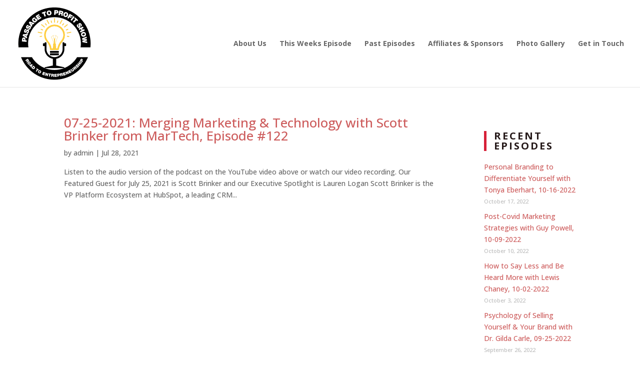

--- FILE ---
content_type: text/css
request_url: https://passagetoprofitshow.com/wp-content/themes/divi-child/style.css?ver=4.27.4
body_size: 1073
content:
/*
 Theme Name:     Divi Child Theme
 Template:       Divi
*/
 
@import url("../Divi/style.css");
 
/* =Theme customization starts here
------------------------------------------------------- */

/* Edits by Bill */

/*** Take out the divider line between content and sidebar ***/
#main-content .container:before {background: none;}

h1.hero {
	font: 800 5.1em/1.2em Open Sans, sans-serif;
	color: #FFF;
}
.section-title{
	font: 800 3em/1.2em "Open Sans", sans-serif;
	color: #565a5d;	
}
.section-subtitle {
	font: bold 1.6em/1.2em Open Sans, sans-serif;
	color: #000;
	border-left: 5px solid #D62139;
	padding: 0 0 0 15px;
	margin-bottom: 20px;
}
a.social {
	display: inline-block;
	width: 25px;
	height: 25px;
}
h1.hero-heading {
	font: bold 76px/1.2em Open Sans, Arial, sans-serif;
	color: #FFF;
}
p.hero-subheading a:link, p.hero-subheading a:visited {
	color: #D62139;
	text-transform: uppercase;
}
.hostname {
	font: bold 22px/1.2em Open Sans, sans-serif;
	color: #000;	
}
.footer-widget #block-8 {
	margin-bottom: 5px;
	font-weight: bold;
	border-bottom: 1px solid #FFF;
	padding-bottom: 5px;
}
#main-footer {
	padding-top: 200px;
	background-image: url(https://passagetoprofi.wpengine.com/wp-content/uploads/2022/10/Pattern.png);
	background-repeat: repeat-x;
}
.home_slider {
	height: 312px;
}
.home_slider h1 {
    width: 100%;
    float: left;
	text-align: center;
    height: auto;
    padding: 0 0;
    margin: 20px 0;
    font-family: 'Open Sans', sans-serif;
    font-weight: 800;
    color: #d4d4d8;
    line-height: 1em;
    letter-spacing: 5px;
    font-size: 36px;
    text-transform: uppercase;
}
.home_slider h1 span {
    font-size: 26px;
    color: #ffffff;
    width: 100%;
    float: left;
    margin: 0 0 0 0;
    line-height: 1em;
    word-break: break-word;
}
.podcast_player {
	display: none;
}
.single-podcast-title a:link, .single-podcast-title a:visited {
	color: #565a5d;
	text-decoration: none;
	font: bold 20px/1.2em 'Open Sans', sans-serif;
}
.single-podcast-title a:hover, .single-podcast-title a:active {
	color: #D62139;
}
a.listen:link, a.listen:visited, .single-podcast .entry-content a:link, .single-podcast .entry-content a:visited, .pagination a:link, .pagination a:visited {
	color: #D62139;	
	font: bold 14px/1.2em 'Open Sans', sans-serif;
}
.page-numbers.current {
	font: bold 14px/1.2em 'Open Sans', sans-serif;	
}
.single-podcast .et_post_meta_wrapper {
	display: none;
}
.fluid-width-video-wrapper {
	margin-bottom: 30px;
}
.single-podcast .entry-content h2 {
    font-size: 30px;
    font-family: "Helvetica Neue", Helvetica, Arial, sans-serif;
    font-weight: 500;
    line-height: 1.1;
    color: inherit;	
}
.single-podcast .entry-content h2:first-of-type {
	margin-top: 30px;
}
#recent-podcast-episodes-2 h4.widgettitle {
    margin: 20px 0;
    border-left: 5px solid #D62139;
    padding: 0 0 0 15px;
    color: rgba(14,1,1,.9);
    font-size: 20px;
    font-weight: 700;
    letter-spacing: 3px;
    font-family: 'Open Sans', sans-serif;
    text-transform: uppercase;	
}
.single-podcast #sidebar .et_pb_widget a:link, .single-podcast #sidebar .et_pb_widget a:visited {
    color: #323639;
    font-size: 11px;
    font-weight: 700;
    font-family: 'Open Sans', sans-serif;
    text-transform: uppercase;
    line-height: 25px;	
	font-size: 12px;
}
span.post-date {
	display: block;
	color: #bbb;
    font-size: 11px;	
}
.single-podcast #sidebar .et_pb_widget ul li {
    border-bottom: 1px solid #eee;
    margin: 0 0 8px !important;
    padding: 5px 0 10px !important;	
}
h2.small-heading, .widgettitle {
    margin: 20px 0;
    border-left: 5px solid #D62139;
    padding: 0 0 0 15px;
    color: rgba(14,1,1,.9);
    font-size: 20px;
    font-weight: 700;
    letter-spacing: 3px;
    font-family: 'Open Sans', sans-serif;
    text-transform: uppercase;
}
.page-template-page-podcastarchive #content-area {
	display: none;
}
.toplink {
	color: #565a5d;
    font-weight: 700;
    text-decoration: none;
	font-size: 18px;
}
.single-podcast-title {
	margin-top: 15px;
}
.single-podcast-description {
	margin: 20px 0;
}
.single-podcast {
	margin-bottom: 40px;
}

@media screen and ( min-width: 900px ) {
	.row {
		flex-direction: row;
		display: flex;
		gap: 3%;
	}
	.single-podcast {
		flex: 1;
	}
	#episodelist .single-podcast {
		max-width: 357px;		
	}
	#episodelist {
		max-width: 1140px;
		margin: 0 auto;
	}
.home_slider h1 {
    width: 100%;
    float: left;
	text-align: center;
    height: auto;
    padding: 0 0;
    margin: 180px 0 0 0;
    font-family: 'Open Sans', sans-serif;
    font-weight: 800;
    color: #d4d4d8;
    line-height: 1em;
    letter-spacing: 5px;
    font-size: 36px;
    text-transform: uppercase;
}
.home_slider h1 span {
    font-size: 76px;
    color: #ffffff;
    width: 100%;
    float: left;
    margin: 0 0 0 0;
    line-height: 1em;
    word-break: break-word;
}
.home_slider {
	height: 812px;
}
}

--- FILE ---
content_type: text/css
request_url: https://passagetoprofitshow.com/wp-content/et-cache/996/et-core-unified-cpt-deferred-996.min.css?ver=1741859425
body_size: 135
content:
.et-db #et-boc .et-l div.et_pb_section.et_pb_section_0_tb_footer{background-image:url(https://passagetoprofit.nyc3.digitaloceanspaces.com/wp-content/uploads/2022/10/13054001/Pattern.png)!important}.et-db #et-boc .et-l .et_pb_section_0_tb_footer.et_pb_section{padding-top:0px;padding-bottom:0px;background-color:#27292b!important}.et-db #et-boc .et-l .et_pb_image_0_tb_footer .et_pb_image_wrap img{min-height:200px}.et-db #et-boc .et-l .et_pb_image_0_tb_footer{padding-bottom:0px;margin-right:44px!important;margin-bottom:9px!important;width:71.8%;text-align:center}.et-db #et-boc .et-l .et_pb_text_0_tb_footer.et_pb_text,.et-db #et-boc .et-l .et_pb_text_1_tb_footer.et_pb_text,.et-db #et-boc .et-l .et_pb_text_2_tb_footer.et_pb_text{color:#FFFFFF!important}.et-db #et-boc .et-l .et_pb_text_0_tb_footer{margin-left:149px!important;width:68.8%}.et-db #et-boc .et-l .et_pb_image_1_tb_footer .et_pb_image_wrap img{min-height:234.7px}.et-db #et-boc .et-l .et_pb_image_1_tb_footer{padding-bottom:0px;padding-left:18px;margin-right:35px!important;margin-bottom:-36px!important;width:79.6%;text-align:center}.et-db #et-boc .et-l .et_pb_text_1_tb_footer{padding-top:14px!important;padding-left:17px!important;margin-left:149px!important;width:68.8%}.et-db #et-boc .et-l .et_pb_image_2_tb_footer .et_pb_image_wrap img{min-height:202.7px}.et-db #et-boc .et-l .et_pb_image_2_tb_footer{padding-right:0px;padding-bottom:4px;padding-left:0px;margin-bottom:-32px!important;width:73.3%;text-align:center}.et-db #et-boc .et-l .et_pb_text_2_tb_footer{min-height:175.4px;padding-top:7px!important;padding-left:0px!important;margin-left:149px!important;width:71.7%}.et-db #et-boc .et-l .et_pb_text_0_tb_footer.et_pb_module,.et-db #et-boc .et-l .et_pb_text_1_tb_footer.et_pb_module,.et-db #et-boc .et-l .et_pb_text_2_tb_footer.et_pb_module{margin-left:auto!important;margin-right:auto!important}@media only screen and (max-width:980px){.et-db #et-boc .et-l .et_pb_image_0_tb_footer .et_pb_image_wrap img,.et-db #et-boc .et-l .et_pb_image_1_tb_footer .et_pb_image_wrap img,.et-db #et-boc .et-l .et_pb_image_2_tb_footer .et_pb_image_wrap img{width:auto}}@media only screen and (max-width:767px){.et-db #et-boc .et-l .et_pb_image_0_tb_footer .et_pb_image_wrap img,.et-db #et-boc .et-l .et_pb_image_1_tb_footer .et_pb_image_wrap img,.et-db #et-boc .et-l .et_pb_image_2_tb_footer .et_pb_image_wrap img{width:auto}}

--- FILE ---
content_type: application/javascript; charset=UTF-8
request_url: https://passagetoprofitshow.com/cdn-cgi/challenge-platform/h/b/scripts/jsd/93954b626b88/main.js?
body_size: 4490
content:
window._cf_chl_opt={nMUP5:'b'};~function(Y3,c,G,W,J,S,y,B){Y3=l,function(h,C,Yx,Y2,m,a){for(Yx={h:481,C:503,m:482,a:517,i:545,K:494,Z:497,V:569,F:557,Q:505},Y2=l,m=h();!![];)try{if(a=parseInt(Y2(Yx.h))/1+-parseInt(Y2(Yx.C))/2+parseInt(Y2(Yx.m))/3+-parseInt(Y2(Yx.a))/4*(parseInt(Y2(Yx.i))/5)+parseInt(Y2(Yx.K))/6+parseInt(Y2(Yx.Z))/7*(parseInt(Y2(Yx.V))/8)+-parseInt(Y2(Yx.F))/9*(parseInt(Y2(Yx.Q))/10),a===C)break;else m.push(m.shift())}catch(i){m.push(m.shift())}}(Y,109031),c=this||self,G=c[Y3(546)],W={},W[Y3(553)]='o',W[Y3(584)]='s',W[Y3(493)]='u',W[Y3(566)]='z',W[Y3(510)]='n',W[Y3(506)]='I',W[Y3(547)]='b',J=W,c[Y3(487)]=function(h,C,i,K,YT,YU,YQ,Yq,V,F,Q,U,T,j){if(YT={h:484,C:523,m:589,a:484,i:486,K:561,Z:588,V:486,F:561,Q:588,U:560,T:551,j:490,E:550,v:538},YU={h:504,C:490,m:586},YQ={h:540,C:568,m:555,a:509},Yq=Y3,null===C||C===void 0)return K;for(V=x(C),h[Yq(YT.h)][Yq(YT.C)]&&(V=V[Yq(YT.m)](h[Yq(YT.a)][Yq(YT.C)](C))),V=h[Yq(YT.i)][Yq(YT.K)]&&h[Yq(YT.Z)]?h[Yq(YT.V)][Yq(YT.F)](new h[(Yq(YT.Q))](V)):function(E,YM,O){for(YM=Yq,E[YM(YU.h)](),O=0;O<E[YM(YU.C)];E[O+1]===E[O]?E[YM(YU.m)](O+1,1):O+=1);return E}(V),F='nAsAaAb'.split('A'),F=F[Yq(YT.U)][Yq(YT.T)](F),Q=0;Q<V[Yq(YT.j)];U=V[Q],T=H(h,C,U),F(T)?(j='s'===T&&!h[Yq(YT.E)](C[U]),Yq(YT.v)===i+U?Z(i+U,T):j||Z(i+U,C[U])):Z(i+U,T),Q++);return K;function Z(E,O,Ym){Ym=l,Object[Ym(YQ.h)][Ym(YQ.C)][Ym(YQ.m)](K,O)||(K[O]=[]),K[O][Ym(YQ.a)](E)}},S=Y3(570)[Y3(500)](';'),y=S[Y3(560)][Y3(551)](S),c[Y3(489)]=function(h,C,YE,Yc,m,i,K,Z){for(YE={h:542,C:490,m:499,a:509,i:537},Yc=Y3,m=Object[Yc(YE.h)](C),i=0;i<m[Yc(YE.C)];i++)if(K=m[i],K==='f'&&(K='N'),h[K]){for(Z=0;Z<C[m[i]][Yc(YE.C)];-1===h[K][Yc(YE.m)](C[m[i]][Z])&&(y(C[m[i]][Z])||h[K][Yc(YE.a)]('o.'+C[m[i]][Z])),Z++);}else h[K]=C[m[i]][Yc(YE.i)](function(V){return'o.'+V})},B=function(Yn,Yk,YN,Yp,YA,C,m,a){return Yn={h:473,C:516},Yk={h:495,C:509,m:495,a:495,i:521,K:511,Z:511,V:495},YN={h:490},Yp={h:490,C:511,m:540,a:568,i:555,K:540,Z:558,V:509,F:558,Q:509,U:558,T:509,j:495,E:509,v:495,d:540,O:509,N:509,k:509,n:495,g:509,o:509,P:521},YA=Y3,C=String[YA(Yn.h)],m={'h':function(i,Yv){return Yv={h:543,C:511},null==i?'':m.g(i,6,function(K,YR){return YR=l,YR(Yv.h)[YR(Yv.C)](K)})},'g':function(i,K,Z,Yb,V,F,Q,U,T,j,E,O,N,o,P,s,Y0,Y1){if(Yb=YA,null==i)return'';for(F={},Q={},U='',T=2,j=3,E=2,O=[],N=0,o=0,P=0;P<i[Yb(Yp.h)];P+=1)if(s=i[Yb(Yp.C)](P),Object[Yb(Yp.m)][Yb(Yp.a)][Yb(Yp.i)](F,s)||(F[s]=j++,Q[s]=!0),Y0=U+s,Object[Yb(Yp.K)][Yb(Yp.a)][Yb(Yp.i)](F,Y0))U=Y0;else{if(Object[Yb(Yp.m)][Yb(Yp.a)][Yb(Yp.i)](Q,U)){if(256>U[Yb(Yp.Z)](0)){for(V=0;V<E;N<<=1,o==K-1?(o=0,O[Yb(Yp.V)](Z(N)),N=0):o++,V++);for(Y1=U[Yb(Yp.F)](0),V=0;8>V;N=N<<1|Y1&1.75,o==K-1?(o=0,O[Yb(Yp.V)](Z(N)),N=0):o++,Y1>>=1,V++);}else{for(Y1=1,V=0;V<E;N=N<<1|Y1,o==K-1?(o=0,O[Yb(Yp.Q)](Z(N)),N=0):o++,Y1=0,V++);for(Y1=U[Yb(Yp.U)](0),V=0;16>V;N=Y1&1|N<<1.96,o==K-1?(o=0,O[Yb(Yp.T)](Z(N)),N=0):o++,Y1>>=1,V++);}T--,T==0&&(T=Math[Yb(Yp.j)](2,E),E++),delete Q[U]}else for(Y1=F[U],V=0;V<E;N=N<<1|Y1&1.7,o==K-1?(o=0,O[Yb(Yp.E)](Z(N)),N=0):o++,Y1>>=1,V++);U=(T--,0==T&&(T=Math[Yb(Yp.v)](2,E),E++),F[Y0]=j++,String(s))}if(U!==''){if(Object[Yb(Yp.d)][Yb(Yp.a)][Yb(Yp.i)](Q,U)){if(256>U[Yb(Yp.Z)](0)){for(V=0;V<E;N<<=1,o==K-1?(o=0,O[Yb(Yp.O)](Z(N)),N=0):o++,V++);for(Y1=U[Yb(Yp.F)](0),V=0;8>V;N=N<<1|1.33&Y1,o==K-1?(o=0,O[Yb(Yp.N)](Z(N)),N=0):o++,Y1>>=1,V++);}else{for(Y1=1,V=0;V<E;N=Y1|N<<1.28,o==K-1?(o=0,O[Yb(Yp.k)](Z(N)),N=0):o++,Y1=0,V++);for(Y1=U[Yb(Yp.Z)](0),V=0;16>V;N=1&Y1|N<<1.73,K-1==o?(o=0,O[Yb(Yp.N)](Z(N)),N=0):o++,Y1>>=1,V++);}T--,T==0&&(T=Math[Yb(Yp.n)](2,E),E++),delete Q[U]}else for(Y1=F[U],V=0;V<E;N=1&Y1|N<<1.7,K-1==o?(o=0,O[Yb(Yp.g)](Z(N)),N=0):o++,Y1>>=1,V++);T--,0==T&&E++}for(Y1=2,V=0;V<E;N=1&Y1|N<<1.56,o==K-1?(o=0,O[Yb(Yp.o)](Z(N)),N=0):o++,Y1>>=1,V++);for(;;)if(N<<=1,o==K-1){O[Yb(Yp.T)](Z(N));break}else o++;return O[Yb(Yp.P)]('')},'j':function(i,YO,YL){return YO={h:558},YL=YA,i==null?'':''==i?null:m.i(i[YL(YN.h)],32768,function(K,YW){return YW=YL,i[YW(YO.h)](K)})},'i':function(i,K,Z,Yt,V,F,Q,U,T,j,E,O,N,o,P,s,Y1,Y0){for(Yt=YA,V=[],F=4,Q=4,U=3,T=[],O=Z(0),N=K,o=1,j=0;3>j;V[j]=j,j+=1);for(P=0,s=Math[Yt(Yk.h)](2,2),E=1;s!=E;Y0=O&N,N>>=1,N==0&&(N=K,O=Z(o++)),P|=E*(0<Y0?1:0),E<<=1);switch(P){case 0:for(P=0,s=Math[Yt(Yk.h)](2,8),E=1;E!=s;Y0=N&O,N>>=1,N==0&&(N=K,O=Z(o++)),P|=(0<Y0?1:0)*E,E<<=1);Y1=C(P);break;case 1:for(P=0,s=Math[Yt(Yk.h)](2,16),E=1;E!=s;Y0=N&O,N>>=1,N==0&&(N=K,O=Z(o++)),P|=E*(0<Y0?1:0),E<<=1);Y1=C(P);break;case 2:return''}for(j=V[3]=Y1,T[Yt(Yk.C)](Y1);;){if(o>i)return'';for(P=0,s=Math[Yt(Yk.m)](2,U),E=1;s!=E;Y0=O&N,N>>=1,N==0&&(N=K,O=Z(o++)),P|=(0<Y0?1:0)*E,E<<=1);switch(Y1=P){case 0:for(P=0,s=Math[Yt(Yk.a)](2,8),E=1;s!=E;Y0=N&O,N>>=1,N==0&&(N=K,O=Z(o++)),P|=E*(0<Y0?1:0),E<<=1);V[Q++]=C(P),Y1=Q-1,F--;break;case 1:for(P=0,s=Math[Yt(Yk.a)](2,16),E=1;E!=s;Y0=O&N,N>>=1,0==N&&(N=K,O=Z(o++)),P|=E*(0<Y0?1:0),E<<=1);V[Q++]=C(P),Y1=Q-1,F--;break;case 2:return T[Yt(Yk.i)]('')}if(0==F&&(F=Math[Yt(Yk.a)](2,U),U++),V[Y1])Y1=V[Y1];else if(Q===Y1)Y1=j+j[Yt(Yk.K)](0);else return null;T[Yt(Yk.C)](Y1),V[Q++]=j+Y1[Yt(Yk.Z)](0),F--,j=Y1,0==F&&(F=Math[Yt(Yk.V)](2,U),U++)}}},a={},a[YA(Yn.C)]=m.h,a}(),D();function L(a,i,Yi,YY,K,Z,V,F,Q,U,T,j){if(Yi={h:518,C:488,m:525,a:520,i:508,K:563,Z:524,V:528,F:492,Q:512,U:475,T:507,j:573,E:477,v:480,d:583,O:485,N:571,k:508,n:565,g:536,o:508,P:544,e:549,f:479,s:552,Y0:574,Y1:514,YK:516},YY=Y3,!A(.01))return![];Z=(K={},K[YY(Yi.h)]=a,K[YY(Yi.C)]=i,K);try{V=c[YY(Yi.m)],F=YY(Yi.a)+c[YY(Yi.i)][YY(Yi.K)]+YY(Yi.Z)+V.r+YY(Yi.V),Q=new c[(YY(Yi.F))](),Q[YY(Yi.Q)](YY(Yi.U),F),Q[YY(Yi.T)]=2500,Q[YY(Yi.j)]=function(){},U={},U[YY(Yi.E)]=c[YY(Yi.i)][YY(Yi.v)],U[YY(Yi.d)]=c[YY(Yi.i)][YY(Yi.O)],U[YY(Yi.N)]=c[YY(Yi.k)][YY(Yi.n)],U[YY(Yi.g)]=c[YY(Yi.o)][YY(Yi.P)],T=U,j={},j[YY(Yi.e)]=Z,j[YY(Yi.f)]=T,j[YY(Yi.s)]=YY(Yi.Y0),Q[YY(Yi.Y1)](B[YY(Yi.YK)](j))}catch(E){}}function x(h,YF,YC,C){for(YF={h:589,C:542,m:530},YC=Y3,C=[];null!==h;C=C[YC(YF.h)](Object[YC(YF.C)](h)),h=Object[YC(YF.m)](h));return C}function b(h,C,YX,YD,YB,YI,Y6,m,a){YX={h:525,C:492,m:512,a:475,i:520,K:508,Z:563,V:578,F:519,Q:507,U:573,T:590,j:491,E:514,v:516,d:541},YD={h:572},YB={h:527,C:527,m:554,a:582},YI={h:507},Y6=Y3,m=c[Y6(YX.h)],a=new c[(Y6(YX.C))](),a[Y6(YX.m)](Y6(YX.a),Y6(YX.i)+c[Y6(YX.K)][Y6(YX.Z)]+Y6(YX.V)+m.r),m[Y6(YX.F)]&&(a[Y6(YX.Q)]=5e3,a[Y6(YX.U)]=function(Y7){Y7=Y6,C(Y7(YI.h))}),a[Y6(YX.T)]=function(Y8){Y8=Y6,a[Y8(YB.h)]>=200&&a[Y8(YB.C)]<300?C(Y8(YB.m)):C(Y8(YB.a)+a[Y8(YB.h)])},a[Y6(YX.j)]=function(Y9){Y9=Y6,C(Y9(YD.h))},a[Y6(YX.E)](B[Y6(YX.v)](JSON[Y6(YX.d)](h)))}function z(h,C,YK,Yl){return YK={h:483,C:483,m:540,a:476,i:555,K:499,Z:515},Yl=Y3,C instanceof h[Yl(YK.h)]&&0<h[Yl(YK.C)][Yl(YK.m)][Yl(YK.a)][Yl(YK.i)](C)[Yl(YK.K)](Yl(YK.Z))}function Y(Yw){return Yw='getPrototypeOf,random,onreadystatechange,sid,error on cf_chl_props,contentDocument,chlApiClientVersion,map,d.cookie,isArray,prototype,stringify,keys,1DkR$fyTEWUsOS4Hl0erj+t7-Jg8qYIachbAoZV3Fv5B6p2zw9QPnumKxLCXGiNMd,Brug8,831595OWVcVp,document,boolean,removeChild,errorInfoObject,isNaN,bind,source,object,success,call,tabIndex,9JGmjxS,charCodeAt,display: none,includes,from,catch,nMUP5,navigator,JwVtE8,symbol,clientInformation,hasOwnProperty,8LbMMov,_cf_chl_opt;kdLcs8;ZYSYt6;mJfw0;CntK7;Fikdj5;PZulp7;bMAJa5;LsaOO2;cwlZd3;xrOqw4;MoGZ8;ZxbA6;vlPW5;Ijql6;UxIdq5;sfiTj7;FtwmA0,chlApiRumWidgetAgeMs,xhr-error,ontimeout,jsd,DOMContentLoaded,floor,appendChild,/jsd/oneshot/93954b626b88/0.9007666419461696:1763422457:vghf2FPS8JUUbpALnIuDYtT6Nmav5KlzdlTfirb7uao/,addEventListener,function,readyState,http-code:,chlApiUrl,string,detail,splice,style,Set,concat,onload,fromCharCode,now,POST,toString,chlApiSitekey,postMessage,chctx,evkH5,209650nFOwvj,225024zKZyvM,Function,Object,VIQF7,Array,Ijql6,error,UxIdq5,length,onerror,XMLHttpRequest,undefined,1118592kUeprk,pow,event,1416079DoRCZF,parent,indexOf,split,createElement,contentWindow,98848OZVObF,sort,3486130HXuHkh,bigint,timeout,_cf_chl_opt,push,number,charAt,open,iframe,send,[native code],JTsNbLC,4xnnCGJ,msg,api,/cdn-cgi/challenge-platform/h/,join,loading,getOwnPropertyNames,/b/ov1/0.9007666419461696:1763422457:vghf2FPS8JUUbpALnIuDYtT6Nmav5KlzdlTfirb7uao/,__CF$cv$params,body,status,/invisible/jsd,cloudflare-invisible'.split(','),Y=function(){return Yw},Y()}function R(Yy,Y5,h,C,m,a){return Yy={h:525,C:576,m:576,a:474},Y5=Y3,h=c[Y5(Yy.h)],C=3600,m=Math[Y5(Yy.C)](+atob(h.t)),a=Math[Y5(Yy.m)](Date[Y5(Yy.a)]()/1e3),a-m>C?![]:!![]}function I(Yu,YG,m,a,i,K,Z){YG=(Yu={h:501,C:513,m:587,a:559,i:556,K:526,Z:577,V:502,F:567,Q:564,U:535,T:548},Y3);try{return m=G[YG(Yu.h)](YG(Yu.C)),m[YG(Yu.m)]=YG(Yu.a),m[YG(Yu.i)]='-1',G[YG(Yu.K)][YG(Yu.Z)](m),a=m[YG(Yu.V)],i={},i=Ijql6(a,a,'',i),i=Ijql6(a,a[YG(Yu.F)]||a[YG(Yu.Q)],'n.',i),i=Ijql6(a,m[YG(Yu.U)],'d.',i),G[YG(Yu.K)][YG(Yu.T)](m),K={},K.r=i,K.e=null,K}catch(V){return Z={},Z.r={},Z.e=V,Z}}function H(h,C,m,YV,Yh,i){Yh=(YV={h:562,C:486,m:539,a:580},Y3);try{return C[m][Yh(YV.h)](function(){}),'p'}catch(K){}try{if(C[m]==null)return C[m]===void 0?'u':'x'}catch(Z){return'i'}return h[Yh(YV.C)][Yh(YV.m)](C[m])?'a':C[m]===h[Yh(YV.C)]?'D':C[m]===!0?'T':C[m]===!1?'F':(i=typeof C[m],Yh(YV.a)==i?z(h,C[m])?'N':'f':J[i]||'?')}function X(m,a,Ys,YH,i,K,Z){if(Ys={h:529,C:519,m:554,a:552,i:533,K:496,Z:498,V:478,F:533,Q:496,U:488,T:585,j:498},YH=Y3,i=YH(Ys.h),!m[YH(Ys.C)])return;a===YH(Ys.m)?(K={},K[YH(Ys.a)]=i,K[YH(Ys.i)]=m.r,K[YH(Ys.K)]=YH(Ys.m),c[YH(Ys.Z)][YH(Ys.V)](K,'*')):(Z={},Z[YH(Ys.a)]=i,Z[YH(Ys.F)]=m.r,Z[YH(Ys.Q)]=YH(Ys.U),Z[YH(Ys.T)]=a,c[YH(Ys.j)][YH(Ys.V)](Z,'*'))}function A(h,YS,Y4){return YS={h:531},Y4=Y3,Math[Y4(YS.h)]()<h}function D(Yf,Ye,Yo,Yr,h,C,m,a,i){if(Yf={h:525,C:519,m:581,a:522,i:579,K:579,Z:575,V:532},Ye={h:581,C:522,m:532},Yo={h:534},Yr=Y3,h=c[Yr(Yf.h)],!h)return;if(!R())return;(C=![],m=h[Yr(Yf.C)]===!![],a=function(YJ,K){if(YJ=Yr,!C){if(C=!![],!R())return;K=I(),b(K.r,function(Z){X(h,Z)}),K.e&&L(YJ(Yo.h),K.e)}},G[Yr(Yf.m)]!==Yr(Yf.a))?a():c[Yr(Yf.i)]?G[Yr(Yf.K)](Yr(Yf.Z),a):(i=G[Yr(Yf.V)]||function(){},G[Yr(Yf.V)]=function(Yz){Yz=Yr,i(),G[Yz(Ye.h)]!==Yz(Ye.C)&&(G[Yz(Ye.m)]=i,a())})}function l(h,C,m){return m=Y(),l=function(q,M,c){return q=q-473,c=m[q],c},l(h,C)}}()